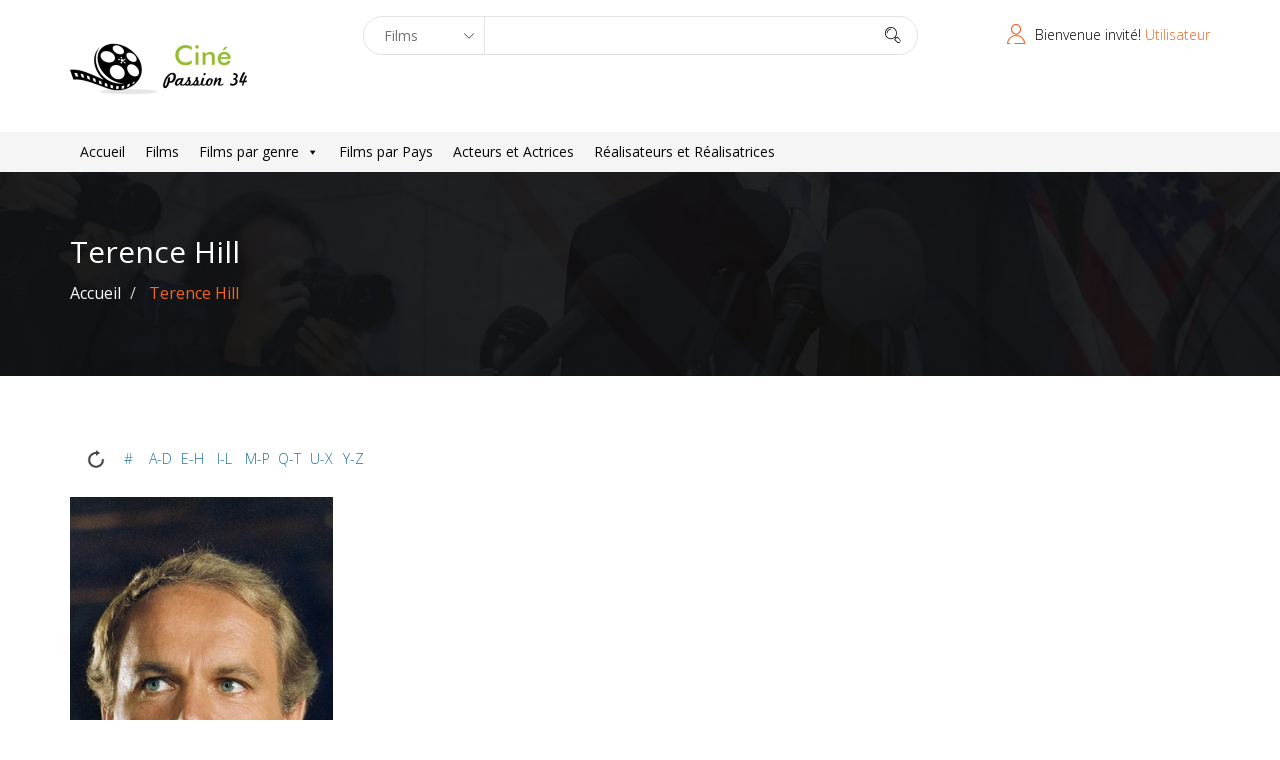

--- FILE ---
content_type: text/css
request_url: https://cinepassion34.fr/wp-content/themes/moview/css/themeum-moview-font.css
body_size: 3053
content:
@font-face {
    font-family: 'moview';
    src:    url('../fonts/moview.eot?2d9u9');
    src:    url('../fonts/moview.eot?2d9u9#iefix') format('embedded-opentype'),
        url('../fonts/moview.ttf?2d9u9') format('truetype'),
        url('../fonts/moview.woff?2d9u9') format('woff'),
        url('../fonts/moview.svg?2d9u9#moview') format('svg');
    font-weight: normal;
    font-style: normal;
}

[class^="themeum-moview"], [class*=" themeum-moview"] {
    /* use !important to prevent issues with browser extensions that change fonts */
    font-family: 'moview' !important;
    speak: none;
    font-style: normal;
    font-weight: normal;
    font-variant: normal;
    text-transform: none;
    line-height: 1;

    /* Better Font Rendering =========== */
    -webkit-font-smoothing: antialiased;
    -moz-osx-font-smoothing: grayscale;
}

.themeum-moviewangle-left:before {
    content: "\e900";
}
.themeum-moviewangle-right:before {
    content: "\e901";
}
.themeum-moviewup:before {
    content: "\e902";
}
.themeum-moviewdown:before {
    content: "\e903";
}
.themeum-moviewangle-double-left:before {
    content: "\e904";
}
.themeum-moviewangle-double-right:before {
    content: "\e905";
}
.themeum-moviewchair:before {
    content: "\e906";
}
.themeum-moviewclock:before {
    content: "\e907";
}
.themeum-moviewenter:before {
    content: "\e908";
}
.themeum-moviewfilm:before {
    content: "\e909";
}
.themeum-moview3d-glass:before {
    content: "\e90a";
}
.themeum-moviewbook:before {
    content: "\e90b";
}
.themeum-moviewbulb:before {
    content: "\e90c";
}
.themeum-moviewlike:before {
    content: "\e90d";
}
.themeum-moviewmegaphone:before {
    content: "\e90e";
}
.themeum-moviewvideocam:before {
    content: "\e90f";
}
.themeum-moviewcup:before {
    content: "\e910";
}
.themeum-moviewmail:before {
    content: "\e911";
}
.themeum-moviewplay:before {
    content: "\e912";
}
.themeum-moviewstar-line:before {
    content: "\e913";
}
.themeum-moviewsearch:before {
    content: "\e914";
}
.themeum-moviewpopcorn:before {
    content: "\e915";
}
.themeum-moviewticket:before {
    content: "\e917";
}
.themeum-moviewtop-list:before {
    content: "\e918";
}
.themeum-moviewuser:before {
    content: "\e919";
}
.themeum-moviewpencil:before {
    content: "\e91a";
}
.themeum-moviewuser-review:before {
    content: "\e91b";
}
.themeum-moviewcamera:before {
    content: "\e91c";
}
.themeum-moviewglobe:before {
    content: "\e924";
}
.themeum-moviewfacebook:before {
    content: "\e91d";
}
.themeum-moviewtwitter:before {
    content: "\e91e";
}
.themeum-moviewinstagram:before {
    content: "\e91f";
}
.themeum-moviewgoogle-plus:before {
    content: "\e920";
}
.themeum-moviewvimeo:before {
    content: "\e921";
}
.themeum-moviewyoutube:before {
    content: "\e922";
}
.themeum-moviewpinterest:before {
    content: "\e923";
}
.themeum-moviewlink:before {
    content: "\e925";
}
.themeum-moviewspinner:before {
    content: "\e926";
}
.themeum-moviewstar:before {
    content: "\e927";
}
.themeum-moviewstar-blank:before {
    content: "\e928";
}
.themeum-moviewclose:before {
    content: "\e929";
}

